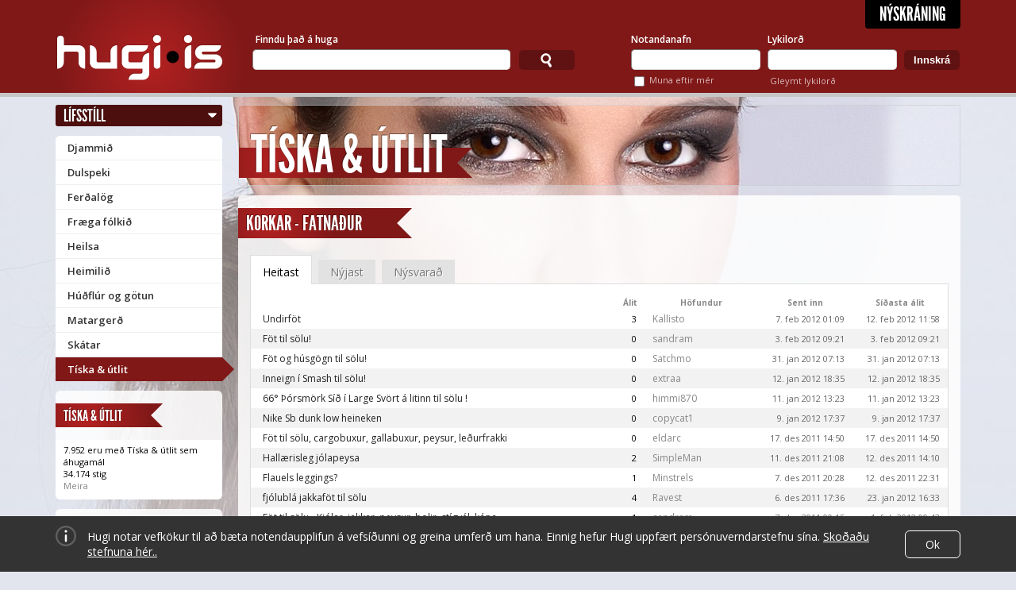

--- FILE ---
content_type: text/css
request_url: https://www.hugi.is/media/theme/vinraudur_fg.css?gen=13
body_size: 569
content:
/* Forground Theme: vinraudur */ 
.hugibar {
    background-color: #801818;
}

.hugibar .hugibarcontainer {
    background: #801818;
    background: -moz-radial-gradient(120px 80px , circle , #b32121 30px, #801818 120px) repeat scroll 0 0 transparent;
    background: -webkit-radial-gradient(120px 80px, 120px 120px, #b32121, #801818);
}
    
.cat_banner h1 .wrapper, .box .boxhead h4 .wrapper {
    background: #801818;
    background: -moz-radial-gradient(40px 20px , circle , #b32121 5px, #801818 80px) repeat scroll 0 0 transparent;
    background: -webkit-radial-gradient(40px 20px, 80px 80px, #b32121, #801818);
}

.cat_banner h1:after, .box .boxhead h4:after {
    border-color: #801818 transparent #801818 #801818;
}

#categories_sidebar ul li a:active, #categories_sidebar ul li a:focus, #categories_sidebar ul li a:hover, #categories_sidebar ul li.current a {
    background-color: #801818;
}

#categories_sidebar ul li.current:after {
    border-color: transparent transparent transparent #801818;
}

.pollresults .pollbar {
    background-color: #801818;
}

.hugibar.small #userbar > div > a:hover,
.hugibar.small #userbar > div.has_unread_messages > a,
.hugibar.small #userbar > div.has_unread_notices > a,
.hugibar.small #userbar > div.has_new_tasks > a {
    background-image: url("/media/theme/vinraudur_icons.png?gen=13");
}

.boxjunk ul li a span.icon {
  background-color: #801818;  
}

.article .replybar a.replylink,
.article .replybar a:hover,
.article .replybar a:active,
.article .replybar a:focus {
  background: #801818;
}

.breadcrumbsbar {
  background: #801818;
  background: rgba(128,24,24,0.8); 
}

.mini-col .dropdown,
.breadcrumbsbar .breadcrumbsbarcontainer .dropdown {
  background-color: #4d0e0e;
}

.fancybutton {
  background: #801818;  
}

.fancybutton:active,
.fancybutton:focus,
.fancybutton:hover {
  background: #4d0e0e;  
}

.box .boxsidebar .menu li.current a {
  background-color: #801818;  
}

.messagebox .messagethreadlist .messagethread.unread .counts {
  background-color: #801818;
}

.cke_dialog_ui_button_ok {
  background-color: #801818 !important;
}

.cke_dialog_ui_button_ok:focus,
.cke_dialog_ui_button_ok:active,
.cke_dialog_ui_button_ok:hover {
  background-color: #4d0e0e !important;
}




--- FILE ---
content_type: text/css
request_url: https://www.hugi.is/media/theme/augnskuggi_bg.css?gen=9
body_size: 109
content:
/* Background Theme: augnskuggi */ 
body {
    background-color: #E2E5EE;
    background-image: url("/media/theme/augnskuggi_bg_faded.jpg?gen=9");
}
.cat_banner {
    background-image: url("/media/theme/augnskuggi_banner.jpg?gen=9");
}

@media (max-width: 1140px) {
    body,
    body.loggedin {
        background-position-x: -390px;
    }
}
